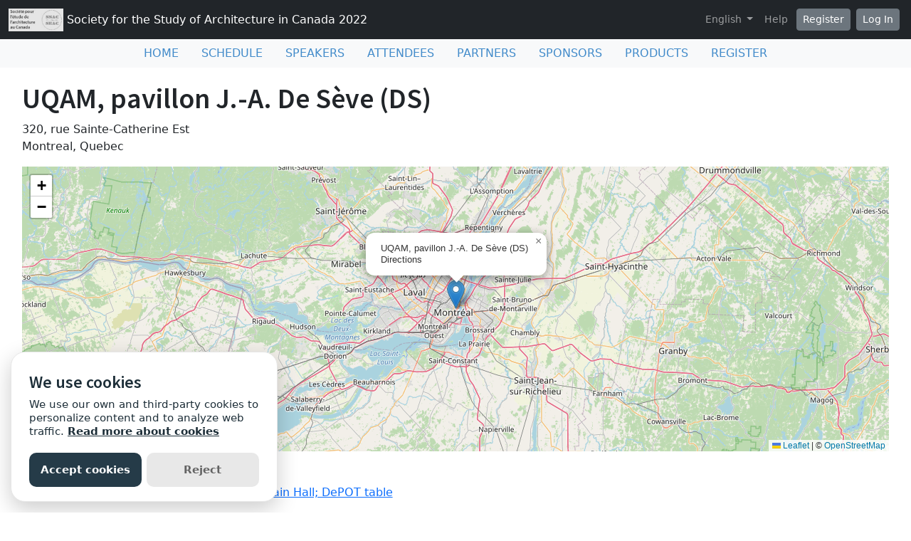

--- FILE ---
content_type: text/html; charset=utf-8
request_url: https://sites.grenadine.uqam.ca/sites/patrimoine/en/society-for-the-study-of-architecture-2022/venues/11/rooms/329
body_size: 9320
content:
<!DOCTYPE html>
<html lang="en">
  <head>
    <meta charset="utf-8">
<meta name="viewport" content="width=device-width, initial-scale=1.0">
<link rel="shortcut icon" type="image/ico" href="/sites/favicon.ico" />

<meta name="description" content="">
  <meta property="og:image" content="https://cust-images.grenadine.co/imgproxy/fit/375/375/sm/1/aHR0cHM6Ly9zMy5hbWF6b25hd3MuY29tL3B1YmxpYy5ncmVuYWRpbmUuY28vZ2xvYmFsLzQ0My83Mi81MTBmMTljNDQxNjVhZTAzM2JmOGE2ZDBmMWE2OGUzYy5wbmc=.png"/>
<meta name="grenadine-event-type" content="sites"/>
<meta name="csrf-param" content="authenticity_token" />
<meta name="csrf-token" content="gzfZvBgbZh4J2MHsR-DIKvn4ZQx-6tMjoHXU3ipCDF9scEjnVGcXBXheQcz_-9nz0nuGm-frbsrcKXnri1iniw" />

    <link rel="stylesheet" href="https://unpkg.com/leaflet@1.9.3/dist/leaflet.css"
    integrity="sha256-kLaT2GOSpHechhsozzB+flnD+zUyjE2LlfWPgU04xyI="
    crossorigin=""/>

<link rel="canonical" href="https://sites.grenadine.uqam.ca/sites/patrimoine/en/society-for-the-study-of-architecture-2022/venues/11/rooms/329">
<link rel="image_src" href="https://cust-images.grenadine.co/imgproxy/fit/375/375/sm/1/aHR0cHM6Ly9zMy5hbWF6b25hd3MuY29tL3B1YmxpYy5ncmVuYWRpbmUuY28vZ2xvYmFsLzQ0My83Mi81MTBmMTljNDQxNjVhZTAzM2JmOGE2ZDBmMWE2OGUzYy5wbmc=.png"/>

<!-- javascript files -->
  <script src="https://cdnjs.cloudflare.com/ajax/libs/jquery/1.11.0/jquery.js"></script>
  <script src="https://cdnjs.cloudflare.com/ajax/libs/jqueryui/1.11.0/jquery-ui.min.js"></script>
<script src="https://cdnjs.cloudflare.com/ajax/libs/select2/3.5.4/select2.min.js"></script>
<script src="https://cdnjs.cloudflare.com/ajax/libs/popper.js/2.11.5/umd/popper.min.js"></script>
<script src="https://cdnjs.cloudflare.com/ajax/libs/bootstrap/5.2.0/js/bootstrap.bundle.min.js"></script>
<script src="https://cdnjs.cloudflare.com/ajax/libs/moment.js/2.29.1/moment-with-locales.min.js"></script>
<script src="https://cdnjs.cloudflare.com/ajax/libs/moment-timezone/0.5.32/moment-timezone-with-data-10-year-range.js"></script>
<script src="https://cdn.jsdelivr.net/npm/underscore@1.13.4/underscore-umd-min.js"></script>
<script src="https://cdnjs.cloudflare.com/ajax/libs/video.js/7.9.5/video.min.js"></script>
<script src="https://cdnjs.cloudflare.com/ajax/libs/videojs-contrib-hls/5.15.0/videojs-contrib-hls.min.js"></script>
<script src="https://cdnjs.cloudflare.com/ajax/libs/videojs-youtube/2.6.1/Youtube.min.js"></script>
<script src="https://cdn.jsdelivr.net/npm/js-cookie@2/src/js.cookie.min.js"></script>
<script src="https://cdnjs.cloudflare.com/ajax/libs/mark.js/8.11.1/jquery.mark.min.js"></script>
<script src="https://cdnjs.cloudflare.com/ajax/libs/sticky-kit/1.1.3/sticky-kit.min.js"></script>
<script src="https://cdnjs.cloudflare.com/ajax/libs/jquery.countdown/2.2.0/jquery.countdown.min.js"></script>
<script src="https://cdnjs.cloudflare.com/ajax/libs/corejs-typeahead/1.3.1/typeahead.bundle.min.js"></script>
<script src="https://static.grenadine.co/fontawesome5/js/all.min.js" data-cfasync="false"></script>
<script src="https://cdnjs.cloudflare.com/ajax/libs/backbone.js/1.4.1/backbone-min.js"></script>
<script src="https://cdnjs.cloudflare.com/ajax/libs/backbone.marionette/1.7.4/backbone.marionette.min.js"></script>
<script src="https://cdnjs.cloudflare.com/ajax/libs/backbone-forms/0.14.1/backbone-forms.min.js"></script>
<script src="https://cdnjs.cloudflare.com/ajax/libs/backbone-forms/0.14.1/editors/list.min.js"></script>

<script src="https://prodstatic.grenadine.co/sites/assets/application-11ab63e33a7ac9a4a6f40241cfb035d01576370bbabc38e744258f6c709ed92c.js"></script>

  <script type='text/javascript'>
    //<![CDATA[
    window._auth_token_name = "#{request_forgery_protection_token}";
    window._auth_token = "#{form_authenticity_token}";
    //]]>
  </script>

<script type='text/javascript'>
  jQuery(document).ready(function() {
    moment.locale("en");
  });
</script>


<script src="https://static.grenadine.co/js/v1310uppy-20230511.min.js"></script>
<link href="https://static.grenadine.co/css/v1310uppy-20230511.min.css" rel="stylesheet"> 
      <script src="//maps.google.com/maps/api/js?v=3.25&sensor=false&libraries=geometry&key=AIzaSyATH7Iogt7kEs26Kt9cB_y4VfZ50sEIwz8"></script>
  <script src="https://unpkg.com/leaflet@1.9.3/dist/leaflet.js"
      integrity="sha256-WBkoXOwTeyKclOHuWtc+i2uENFpDZ9YPdf5Hf+D7ewM="
      crossorigin=""></script>


<!-- stylesheets and other CSS -->
<link href="https://cdnjs.cloudflare.com/ajax/libs/select2/3.5.4/select2.min.css" rel="stylesheet"></link>
<link href="https://cdnjs.cloudflare.com/ajax/libs/select2-bootstrap-css/1.4.6/select2-bootstrap.min.css" rel="stylesheet"></link>
<link href="https://cdnjs.cloudflare.com/ajax/libs/bootstrap/5.2.0/css/bootstrap.min.css" rel="stylesheet"></link>
<link href="https://cdnjs.cloudflare.com/ajax/libs/video.js/7.9.5/video-js.min.css" rel="stylesheet"></link>
<link href='https://fonts.googleapis.com/css?family=Source+Sans+Pro:400,600,900' rel='stylesheet' type='text/css'>
<link rel="stylesheet" href="https://prodstatic.grenadine.co/sites/assets/application-34d4b0be0fe757e155a9e23f7214e2c84617b63fbf863aa800205eb1f61bd1d5.css" media="all" />


  <style id="badgebook-css" type="text/css">
    #badgebook-nav-item, #badge-nav-item, #person-badgebook, #person-badge {
      display: none;
    }
  </style>
  <style id="participation-points-css" type="text/css">
    .participation-points-badge {
      display: none;
    }
  </style>

<title>UQAM, pavillon J.-A. De Sève (DS) | Venues | Society for the Study of Architecture in Canada 2022</title>

        <script src="https://cdn.jsdelivr.net/gh/manucaralmo/GlowCookies@3.1.7/src/glowCookies.min.js"></script>
  <script>
    glowCookies.start('en', { 
      style: 1,
      analytics: 'G-6TKJ9WVS3W',
      policyLink: 'https://grenadine.co/cookie-policy/',
      hideAfterClick: true
    });
  </script>

    
    
    <script src="https://prodstatic.grenadine.co/sites/vite/assets/application-DBfCPIOZ.js" crossorigin="anonymous" type="module"></script>
    <!--
      If using a TypeScript entrypoint file:
        vite_typescript_tag 'application'

      If using a .jsx or .tsx entrypoint, add the extension:
        vite_javascript_tag 'application.jsx'

      Visit the guide for more information: https://vite-ruby.netlify.app/guide/rails
    -->

  </head>
  <body lang="en" data-spy="scroll" data-target=".sidebar-nav" class="body_patrimoine-society-for-the-study-of-architecture-2022 uqam-ca">
    <a href="#main-screen-container" class="skip-to-main-content fw-bold text-decoration-none">Skip to main page content</a>
      <nav class="navbar navbar-expand-lg navbar-dark bg-dark sticky-lg-top" id="general-nav" style="z-index: 1002;">
  <div class="container-fluid flex-column flex-lg-row align-items-start align-items-lg-center">
    <a class="navbar-brand fs-6 text-truncate mw-100" href="/sites/patrimoine/en/society-for-the-study-of-architecture-2022/" id="event-logo-href">
        <img src="https://cust-images.grenadine.co/imgproxy/fit/256/256/sm/1/aHR0cHM6Ly9zMy5hbWF6b25hd3MuY29tL3B1YmxpYy5ncmVuYWRpbmUuY28vZ2xvYmFsLzQ0My83Mi81MTBmMTljNDQxNjVhZTAzM2JmOGE2ZDBmMWE2OGUzYy5wbmc=.png" alt="event logo" />
      Society for the Study of Architecture in Canada 2022
    </a>
    <div id='organizer-edit-button-wrapper'></div>
    <button class="navbar-toggler my-1" type="button" data-bs-toggle="collapse" data-bs-target="#general-nav-collapse-toggler" aria-controls="general-nav-collapse-toggler" aria-expanded="false" aria-label="Toggle navigation">
      <span class="navbar-toggler-icon"></span>
    </button>
    <div class="collapse navbar-collapse justify-content-lg-end" id="general-nav-collapse-toggler">
      <ul class="navbar-nav nonpublic-menu-items-area nav nav-pills d-flex flex-column flex-lg-row flex-lg-wrap align-items-start">
      </ul>
      <div class="navbar-nav align-items-lg-center">
          <li class="nav-item" id="cart-status-container"
    data-render="false"
    data-cross-domain="false">
</li>

          <div class="btn-group">
            <a class="nav-link dropdown-toggle" href="#" id="dropdown-lang-selector" role="button" data-bs-toggle="dropdown" aria-expanded="false">
              English
            </a>
            <ul class="dropdown-menu" aria-labelledby="dropdown-lang-selector">
                <li class='dropdown-language-en'>
                  <a class='dropdown-item' href="/sites/patrimoine/en/society-for-the-study-of-architecture-2022/venues/11/rooms/329">
                    English
                  </a>
                </li>
                <li class='dropdown-language-fr'>
                  <a class='dropdown-item' href="/sites/patrimoine/fr/society-for-the-study-of-architecture-2022/venues/11/rooms/329">
                    French
                  </a>
                </li>
            </ul>
          </div>
          <a class="nav-link me-1" href="/sites/patrimoine/en/society-for-the-study-of-architecture-2022/help" target="_help">Help</a>
          <div id='register-place'></div>
        <div id='login-place'></div>
      </div>
    </div>
  </div>
</nav>

      <div id="sites-user-menu">
  <nav class="navbar navbar-expand-lg navbar-default bg-light" id="grenadine-sites-menu" style="z-index: 1000;">
    <div class="container-fluid">
      <button class="navbar-toggler my-2" type="button" data-bs-toggle="collapse" data-bs-target="#collapse-submenu" aria-controls="conference-nav-collapse" aria-expanded="false" aria-label="Toggle navigation">
        <span class="navbar-toggler-icon"></span>
      </button>
      <div class="collapse navbar-collapse justify-content-center align-content-center" id="collapse-submenu">
        <ul class="nav nav-pills d-flex flex-column flex-lg-row flex-wrap justify-content-center" id="sites-sub-menu">
                <li class=" PUB">
                  <a class="nav-link" href="https://sites.grenadine.uqam.ca/sites/patrimoine/en/society-for-the-study-of-architecture-2022/home" >
                    <span class="100-menu-home">Home</span>
                  </a>
                </li>
                <li class=" PUB">
                  <a class="nav-link" href="https://sites.grenadine.uqam.ca/sites/patrimoine/en/society-for-the-study-of-architecture-2022/schedule" >
                    <span class="100-menu-schedule">Schedule</span>
                  </a>
                </li>
                <li class=" PUB">
                  <a class="nav-link" href="https://sites.grenadine.uqam.ca/sites/patrimoine/en/society-for-the-study-of-architecture-2022/participants" >
                    <span class="100-menu-speakers">Speakers</span>
                  </a>
                </li>
                <li class=" PUB">
                  <a class="nav-link" href="https://sites.grenadine.uqam.ca/sites/patrimoine/en/society-for-the-study-of-architecture-2022/attendees" >
                    <span class="100-menu-attendees">Attendees</span>
                  </a>
                </li>
                <li class=" PUB">
                  <a class="nav-link" href="https://sites.grenadine.uqam.ca/sites/patrimoine/en/society-for-the-study-of-architecture-2022/partners" >
                    <span class="100-menu-partners">Partners</span>
                  </a>
                </li>
                <li class=" PUB">
                  <a class="nav-link" href="https://sites.grenadine.uqam.ca/sites/patrimoine/en/society-for-the-study-of-architecture-2022/sponsors" >
                    <span class="100-menu-sponsors">Sponsors</span>
                  </a>
                </li>
                <li class=" PUB">
                  <a class="nav-link" href="https://sites.grenadine.uqam.ca/sites/patrimoine/en/society-for-the-study-of-architecture-2022/products" >
                    <span class="product-menu-button">Products</span>
                  </a>
                </li>
                <li class=" PUB">
                  <a class="nav-link" href="https://sites.grenadine.uqam.ca/sites/patrimoine/en/society-for-the-study-of-architecture-2022/register" >
                    <span class="register-menu-button">Register</span>
                  </a>
                </li>
        </ul>
      </div>
    </div>
  </nav>
</div>

      <div class="voffset20"></div>
    <div id="main-screen-container" class="container-fluid ">
      <div id="error-messages-container" data-spy="affix" data-offset-top="120">
        <div class="row">
          <div class="col-md-12">
              <!--  esi-code-was-here -->
              
          </div>
        </div>
      </div>

        
  <div class="row">
  	<div class="col-md-12">
  		<h1>UQAM, pavillon J.-A. De Sève (DS)</h1>
  	</div>
  </div>
    
    <div class="row">
  		<div class="col-md-12">
  			<p>
  				320, rue Sainte-Catherine Est<br />
  				
  				
  				Montreal, Quebec
  			</p>
  		</div>
  	</div>
      



  <div class="row">
    <div class="col-md-12">
        <div id="map" class='rectangular-map' style='width: 100%; height: 400px;'></div>
    </div>
  </div>

  <script>
    $(document).ready(function(){
      var venue_locations = [{"lat":"45.512872","lng":"-73.5610679","infowindow":"UQAM, pavillon J.-A. De Sève (DS)<br/><a onClick=\"window.location.assign('http://maps.google.com/maps/dir//45.512872,-73.5610679/@45.512872,-73.5610679,17z');\">Directions</a>"}]

      let map = L.map('map').setView(venue_locations.length > 0 ? [venue_locations[0]['lat'], venue_locations[0]['lng']] : [49.2753903, -123.1127661], 3);
      let markers = [];

      map.setZoom(9);
      _.each(venue_locations, function(vl) {
        markers.push(L.marker([vl['lat'], vl['lng']]).addTo(map))
      });

      _.each(markers, function(m, i) {
        m.bindPopup(`${venue_locations[i]['infowindow']}`).openPopup();
      });

      L.tileLayer('https://tile.openstreetmap.org/{z}/{x}/{y}.png', {
        maxZoom: 19,
        attribution: '&copy; <a href="http://www.openstreetmap.org/copyright">OpenStreetMap</a>'
      }).addTo(map);
    });
  </script>

      <div id="map" class="w-100" style="min-height: 10%;"></div>
    <div class="row">
      <div class="col-md-12">
        <h2>Locations (73)</h2>
      </div>
    </div>
    <div class="row">
        <div class="col-md-3 boffset15">
          <a href="/sites/patrimoine/en/society-for-the-study-of-architecture-2022/venues/11/rooms/307"></a>
        </div>
        <div class="col-md-3 boffset15">
          <a href="/sites/patrimoine/en/society-for-the-study-of-architecture-2022/venues/11/rooms/720/DS+Main+Hall%3B+DePOT+table">DS Main Hall; DePOT table</a>
        </div>
        <div class="col-md-3 boffset15">
          <a href="/sites/patrimoine/en/society-for-the-study-of-architecture-2022/venues/11/rooms/327"></a>
        </div>
        <div class="col-md-3 boffset15">
          <a href="/sites/patrimoine/en/society-for-the-study-of-architecture-2022/venues/11/rooms/635"></a>
        </div>
        <div class="col-md-3 boffset15">
          <a href="/sites/patrimoine/en/society-for-the-study-of-architecture-2022/venues/11/rooms/386"></a>
        </div>
        <div class="col-md-3 boffset15">
          <a href="/sites/patrimoine/en/society-for-the-study-of-architecture-2022/venues/11/rooms/371"></a>
        </div>
        <div class="col-md-3 boffset15">
          <a href="/sites/patrimoine/en/society-for-the-study-of-architecture-2022/venues/11/rooms/467"></a>
        </div>
        <div class="col-md-3 boffset15">
          <a href="/sites/patrimoine/en/society-for-the-study-of-architecture-2022/venues/11/rooms/395"></a>
        </div>
        <div class="col-md-3 boffset15">
          <a href="/sites/patrimoine/en/society-for-the-study-of-architecture-2022/venues/11/rooms/359"></a>
        </div>
        <div class="col-md-3 boffset15">
          <a href="/sites/patrimoine/en/society-for-the-study-of-architecture-2022/venues/11/rooms/732/DS-1420">DS-1420</a>
        </div>
        <div class="col-md-3 boffset15">
          <a href="/sites/patrimoine/en/society-for-the-study-of-architecture-2022/venues/11/rooms/455"></a>
        </div>
        <div class="col-md-3 boffset15">
          <a href="/sites/patrimoine/en/society-for-the-study-of-architecture-2022/venues/11/rooms/549"></a>
        </div>
        <div class="col-md-3 boffset15">
          <a href="/sites/patrimoine/en/society-for-the-study-of-architecture-2022/venues/11/rooms/551"></a>
        </div>
        <div class="col-md-3 boffset15">
          <a href="/sites/patrimoine/en/society-for-the-study-of-architecture-2022/venues/11/rooms/599"></a>
        </div>
        <div class="col-md-3 boffset15">
          <a href="/sites/patrimoine/en/society-for-the-study-of-architecture-2022/venues/11/rooms/623"></a>
        </div>
        <div class="col-md-3 boffset15">
          <a href="/sites/patrimoine/en/society-for-the-study-of-architecture-2022/venues/11/rooms/735/DS-1580">DS-1580</a>
        </div>
        <div class="col-md-3 boffset15">
          <a href="/sites/patrimoine/en/society-for-the-study-of-architecture-2022/venues/11/rooms/264"></a>
        </div>
        <div class="col-md-3 boffset15">
          <a href="/sites/patrimoine/en/society-for-the-study-of-architecture-2022/venues/11/rooms/294"></a>
        </div>
        <div class="col-md-3 boffset15">
          <a href="/sites/patrimoine/en/society-for-the-study-of-architecture-2022/venues/11/rooms/611"></a>
        </div>
        <div class="col-md-3 boffset15">
          <a href="/sites/patrimoine/en/society-for-the-study-of-architecture-2022/venues/11/rooms/305"></a>
        </div>
        <div class="col-md-3 boffset15">
          <a href="/sites/patrimoine/en/society-for-the-study-of-architecture-2022/venues/11/rooms/318"></a>
        </div>
        <div class="col-md-3 boffset15">
          <a href="/sites/patrimoine/en/society-for-the-study-of-architecture-2022/venues/11/rooms/736/DS-3375">DS-3375</a>
        </div>
        <div class="col-md-3 boffset15">
          <a href="/sites/patrimoine/en/society-for-the-study-of-architecture-2022/venues/11/rooms/329"></a>
        </div>
        <div class="col-md-3 boffset15">
          <a href="/sites/patrimoine/en/society-for-the-study-of-architecture-2022/venues/11/rooms/739/DS-4375">DS-4375</a>
        </div>
        <div class="col-md-3 boffset15">
          <a href="/sites/patrimoine/en/society-for-the-study-of-architecture-2022/venues/11/rooms/453"></a>
        </div>
        <div class="col-md-3 boffset15">
          <a href="/sites/patrimoine/en/society-for-the-study-of-architecture-2022/venues/11/rooms/429"></a>
        </div>
        <div class="col-md-3 boffset15">
          <a href="/sites/patrimoine/en/society-for-the-study-of-architecture-2022/venues/11/rooms/434"></a>
        </div>
        <div class="col-md-3 boffset15">
          <a href="/sites/patrimoine/en/society-for-the-study-of-architecture-2022/venues/11/rooms/274"></a>
        </div>
        <div class="col-md-3 boffset15">
          <a href="/sites/patrimoine/en/society-for-the-study-of-architecture-2022/venues/11/rooms/417"></a>
        </div>
        <div class="col-md-3 boffset15">
          <a href="/sites/patrimoine/en/society-for-the-study-of-architecture-2022/venues/11/rooms/446"></a>
        </div>
        <div class="col-md-3 boffset15">
          <a href="/sites/patrimoine/en/society-for-the-study-of-architecture-2022/venues/11/rooms/381"></a>
        </div>
        <div class="col-md-3 boffset15">
          <a href="/sites/patrimoine/en/society-for-the-study-of-architecture-2022/venues/11/rooms/120/DS+Registration+table+%28meeting+point%29">DS Registration table (meeting point)</a> (2 Items)
        </div>
        <div class="col-md-3 boffset15">
          <a href="/sites/patrimoine/en/society-for-the-study-of-architecture-2022/venues/11/rooms/11/DS-M320">DS-M320</a>
        </div>
        <div class="col-md-3 boffset15">
          <a href="/sites/patrimoine/en/society-for-the-study-of-architecture-2022/venues/11/rooms/169/DS-2505">DS-2505</a>
        </div>
        <div class="col-md-3 boffset15">
          <a href="/sites/patrimoine/en/society-for-the-study-of-architecture-2022/venues/11/rooms/660"></a>
        </div>
        <div class="col-md-3 boffset15">
          <a href="/sites/patrimoine/en/society-for-the-study-of-architecture-2022/venues/11/rooms/126/DS-R520">DS-R520</a> (19 Items)
        </div>
        <div class="col-md-3 boffset15">
          <a href="/sites/patrimoine/en/society-for-the-study-of-architecture-2022/venues/11/rooms/124/DS-2518">DS-2518</a>
        </div>
        <div class="col-md-3 boffset15">
          <a href="/sites/patrimoine/en/society-for-the-study-of-architecture-2022/venues/11/rooms/114/DS-1570">DS-1570</a>
        </div>
        <div class="col-md-3 boffset15">
          <a href="/sites/patrimoine/en/society-for-the-study-of-architecture-2022/venues/11/rooms/113/DS-1520">DS-1520</a>
        </div>
        <div class="col-md-3 boffset15">
          <a href="/sites/patrimoine/en/society-for-the-study-of-architecture-2022/venues/11/rooms/112/DS-1545">DS-1545</a>
        </div>
        <div class="col-md-3 boffset15">
          <a href="/sites/patrimoine/en/society-for-the-study-of-architecture-2022/venues/11/rooms/111/DS-1540">DS-1540</a>
        </div>
        <div class="col-md-3 boffset15">
          <a href="/sites/patrimoine/en/society-for-the-study-of-architecture-2022/venues/11/rooms/110/DS-1525">DS-1525</a>
        </div>
        <div class="col-md-3 boffset15">
          <a href="/sites/patrimoine/en/society-for-the-study-of-architecture-2022/venues/11/rooms/28/DS-R520">DS-R520</a>
        </div>
        <div class="col-md-3 boffset15">
          <a href="/sites/patrimoine/en/society-for-the-study-of-architecture-2022/venues/11/rooms/27/DS-R525">DS-R525</a> (9 Items)
        </div>
        <div class="col-md-3 boffset15">
          <a href="/sites/patrimoine/en/society-for-the-study-of-architecture-2022/venues/11/rooms/25/DS-8310">DS-8310</a>
        </div>
        <div class="col-md-3 boffset15">
          <a href="/sites/patrimoine/en/society-for-the-study-of-architecture-2022/venues/11/rooms/24/DS-M340">DS-M340</a>
        </div>
        <div class="col-md-3 boffset15">
          <a href="/sites/patrimoine/en/society-for-the-study-of-architecture-2022/venues/11/rooms/23/DS-2508">DS-2508</a>
        </div>
        <div class="col-md-3 boffset15">
          <a href="/sites/patrimoine/en/society-for-the-study-of-architecture-2022/venues/11/rooms/21/DS-2520">DS-2520</a>
        </div>
        <div class="col-md-3 boffset15">
          <a href="/sites/patrimoine/en/society-for-the-study-of-architecture-2022/venues/11/rooms/20/DS-2585">DS-2585</a>
        </div>
        <div class="col-md-3 boffset15">
          <a href="/sites/patrimoine/en/society-for-the-study-of-architecture-2022/venues/11/rooms/19/DS-R340">DS-R340 </a>
        </div>
        <div class="col-md-3 boffset15">
          <a href="/sites/patrimoine/en/society-for-the-study-of-architecture-2022/venues/11/rooms/18/DS-M560">DS-M560</a>
        </div>
        <div class="col-md-3 boffset15">
          <a href="/sites/patrimoine/en/society-for-the-study-of-architecture-2022/venues/11/rooms/17/DS-M540">DS-M540</a>
        </div>
        <div class="col-md-3 boffset15">
          <a href="/sites/patrimoine/en/society-for-the-study-of-architecture-2022/venues/11/rooms/16/DS-M460">DS-M460</a>
        </div>
        <div class="col-md-3 boffset15">
          <a href="/sites/patrimoine/en/society-for-the-study-of-architecture-2022/venues/11/rooms/15/DS-M260+-+SALLE+ANNUL%C3%89E">DS-M260 - SALLE ANNULÉE</a>
        </div>
        <div class="col-md-3 boffset15">
          <a href="/sites/patrimoine/en/society-for-the-study-of-architecture-2022/venues/11/rooms/14/DS-M280">DS-M280</a>
        </div>
        <div class="col-md-3 boffset15">
          <a href="/sites/patrimoine/en/society-for-the-study-of-architecture-2022/venues/11/rooms/13/DS-1950">DS-1950</a>
        </div>
        <div class="col-md-3 boffset15">
          <a href="/sites/patrimoine/en/society-for-the-study-of-architecture-2022/venues/11/rooms/12/DS-M240+-+SALLE+ANNUL%C3%89E">DS-M240 - SALLE ANNULÉE</a>
        </div>
        <div class="col-md-3 boffset15">
          <a href="/sites/patrimoine/en/society-for-the-study-of-architecture-2022/venues/11/rooms/10/DS-R510">DS-R510</a> (1 Session)
        </div>
        <div class="col-md-3 boffset15">
          <a href="/sites/patrimoine/en/society-for-the-study-of-architecture-2022/venues/11/rooms/37/DS+Main+hall">DS Main hall</a>
        </div>
        <div class="col-md-3 boffset15">
          <a href="/sites/patrimoine/en/society-for-the-study-of-architecture-2022/venues/11/rooms/35/DS+g%C3%A9n%C3%A9rique">DS générique</a>
        </div>
        <div class="col-md-3 boffset15">
          <a href="/sites/patrimoine/en/society-for-the-study-of-architecture-2022/venues/11/rooms/36/DS-R515">DS-R515</a> (18 Items)
        </div>
        <div class="col-md-3 boffset15">
          <a href="/sites/patrimoine/en/society-for-the-study-of-architecture-2022/venues/11/rooms/38/DS+Ground+Floor+Hall">DS Ground Floor Hall</a> (1 Session)
        </div>
        <div class="col-md-3 boffset15">
          <a href="/sites/patrimoine/en/society-for-the-study-of-architecture-2022/venues/11/rooms/723/DS-M425">DS-M425</a>
        </div>
        <div class="col-md-3 boffset15">
          <a href="/sites/patrimoine/en/society-for-the-study-of-architecture-2022/venues/11/rooms/666"></a>
        </div>
        <div class="col-md-3 boffset15">
          <a href="/sites/patrimoine/en/society-for-the-study-of-architecture-2022/venues/11/rooms/726/DS-M440">DS-M440</a>
        </div>
        <div class="col-md-3 boffset15">
          <a href="/sites/patrimoine/en/society-for-the-study-of-architecture-2022/venues/11/rooms/672"></a>
        </div>
        <div class="col-md-3 boffset15">
          <a href="/sites/patrimoine/en/society-for-the-study-of-architecture-2022/venues/11/rooms/727/DS-M445">DS-M445</a>
        </div>
        <div class="col-md-3 boffset15">
          <a href="/sites/patrimoine/en/society-for-the-study-of-architecture-2022/venues/11/rooms/678"></a>
        </div>
        <div class="col-md-3 boffset15">
          <a href="/sites/patrimoine/en/society-for-the-study-of-architecture-2022/venues/11/rooms/730/DS-M465">DS-M465</a>
        </div>
        <div class="col-md-3 boffset15">
          <a href="/sites/patrimoine/en/society-for-the-study-of-architecture-2022/venues/11/rooms/684"></a>
        </div>
        <div class="col-md-3 boffset15">
          <a href="/sites/patrimoine/en/society-for-the-study-of-architecture-2022/venues/11/rooms/745/DS-R910+%28access+from+the+metro+floor%29">DS-R910 (access from the metro floor)</a>
        </div>
        <div class="col-md-3 boffset15">
          <a href="/sites/patrimoine/en/society-for-the-study-of-architecture-2022/venues/11/rooms/690"></a>
        </div>
        <div class="col-md-3 boffset15">
          <a href="/sites/patrimoine/en/society-for-the-study-of-architecture-2022/venues/11/rooms/748/DS-R920">DS-R920</a>
        </div>
    </div>

    </div>
    <div class="mb-5"></div>
        <footer id="grenadine-footer">
  <div class="container" id="grenadine-footer-inside">
    <div class="voffset15" id="custom-footer-area"></div>
    
    <div class="voffset30"></div>
    <div class="row">
      <div id="grenadine-footer-left-portion" class="col-md-4">
        <div>
          <p class="fs-6"><a href="https://grenadine.co" target="_blank">Event management software</a> provided by Grenadine.</p>
          <p class="voffset30 fs-6">
            <a href="https://grenadine.co" target="_blank"><img src="https://static.grenadine.co/images/Grenadine-Event-Manager-Logo-White-On-Transparent-EN-430x100.png" style="height: 40px; opacity: 0.7;"></a>
          </p>
          <div class="voffset15"></div>
            <a class="fs-6" href="https://grenadine.co/privacy-policy/" target="_blank">Grenadine Privacy Policy</a>
            <div class="voffset10"></div>
        </div>
      </div>
      <div id="grenadine-footer-middle-portion" class="col-md-4">
        <p class="footer-section-title fs-6">Contact Us</p>
        <ul class="footer-menu">
              <li>
                <a class="colored-link fs-6" href="mailto:drouin.martin@uqam.ca">
                  <i class="fa fa-envelope"></i>  drouin.martin@uqam.ca
                </a>
              </li>
          <li>
            <a class="colored-link fs-6" href="/sites/patrimoine/en/society-for-the-study-of-architecture-2022/help" target="help">Help page</a>
          </li>
        </ul>
      </div>
      <div id="grenadine-footer-right-portion" class="col-md-4">
          <div class="mobile-codes-container">
            <p class="footer-section-title fs-6">Mobile Apps</p>
            <p class="fs-6">You can view the program for Society for the Study of Architecture in Canada 2022 by downloading the "Grenadine Event Guide" on   iTunes or Google Play. If the app asks you to enter an app code, enter the code   below:</p>
            <p class="event-code-li fs-6">SSAC2022</p>
          </div>

          <div class="pull-right">
            <a class="fs-6" href="https://play.google.com/store/apps/details?id=com.grenadine.confee" target="_blank"><img style="height: 28px;" src="https://static.grenadine.co/images/en-play-badge-border-86x28.png" alt="" /></a>
            &nbsp;
            <a class="fs-6" href="https://itunes.apple.com/ca/app/grenadine-event-guide/id886788146" target="_blank"><img style="height: 25px;" src="https://static.grenadine.co/images/apple_badge_en.png" alt="" /></a>
          </div>
      </div>
    </div>
    <div class="row">
      <div class="col-md-12">
          <p class="voffset40 fs-6" style="color: #666; ">
            sites-host-mtl01-3003-v4.8.221-2025-12-12-bedce26b
<br>
            As of 12/December/2025 10:20<br>
              Cached until Fri, 12 Dec 2025 10:21:34 GMT<br>
            <a id="uncache-link-footer-area">Refresh</a>
          </p>
      </div>
    </div>
  </div>
</footer>

    <script type="text/template" id="panel-control-template">
  <div class="btn-group">
    <button type="button" class="model-edit-button btn btn-sm btn-default">
      <i class="fa fa-pencil"></i>
      Edit
    </button>
    <button type="button" class="model-delete-btn btn btn-sm btn-default">
      <i class="fas fa-trash"></i>
      Delete
    </button>
    <button type="button" class="btn btn-sm btn-default model-sync-btn"
      title="Refresh" data-toggle="tooltip"
      data-container="body" data-placement="top">
      <i class="fa fa-sync" aria-hidden="true"></i>
    </button>
  </div>
</script>

<script type="text/template" id="table-control-template">
  <button class='add-model-button toolbar-button'><i class="far fa-plus-circle"></i> Add</button>
  <button class='edit-model-button toolbar-button'><i class="far fa-edit"></i> Edit</button>
  <button class='delete-model-button toolbar-button'><i class="far fa-trash"></i> Delete</button>
  {{ if ((typeof(display) !== 'undefined') && display) { }}
    <button class='extra-action-model-button toolbar-button'>{{= label }}</button>
  {{ }; }}
</script>

<script type="text/template" id="bs-table-control-template">
  <button class='add-model-button toolbar-button'><i class="far fa-plus-circle"></i> Add</button>
  <button class='edit-model-button toolbar-button'><i class="far fa-edit"></i> Edit</button>
  <button class='delete-model-button toolbar-button'><i class="far fa-trash"></i> Delete</button>
</script>

<script type="text/template" id="add-table-control-template">
  <a href='#' class='add-model-button toolbar-button' style="margin-right: 0px;">
    <button>
      <i class="far fa-plus-circle" aria-hidden="true"></i> Add
    </button>
  </a>
</script>

<script type="text/template" id="modal-info-template">
  <div class="modal-dialog modal-lg">
    <div class="modal-content">
      <form>
        <div class="modal-header">
          <button type="button" class="close close-modal" data-dismiss="modal" aria-hidden="true">
            ×
          </button>
          <h4 id="myModalLabel" class="modal-title">{{= title }}</h4>
        </div>
        <div class="modal-hint-section" id="modal-hint"></div>
        <div class="modal-body" id="modal-body"></div>
        <div class="modal-footer">
          <button class="btn btn-primary close-modal confirm-btn" data-dismiss="modal">
            OK
          </button>
        </div>
      </form>
    </div>
  </div>
</script>

<script type="text/template" id="bs5-modal-info-template">
  <div class="modal-dialog modal-lg">
    <div class="modal-content">
      <form>
        <div class="modal-header">
          <h4 id="myModalLabel" class="modal-title">{{= title }}</h4>
          <button type="button" class="close close-modal" data-bs-dismiss="modal" aria-hidden="true">
            ×
          </button>
        </div>
        <div class="modal-hint-section" id="modal-hint"></div>
        <div class="modal-body" id="modal-body"></div>
        <div class="modal-footer">
          <button class="btn btn-primary close-modal confirm-btn" data-dismiss="modal">
            OK
          </button>
        </div>
      </form>
    </div>
  </div>
</script>

<script type="text/template" id="modal-confirm-template">
  <div class="modal-dialog modal-lg">
    <div class="modal-content">
      <form>
        <div class="modal-header">
          <button type="button" class="close close-modal" data-dismiss="modal" aria-hidden="true">
            ×
          </button>
          <h4 id="myModalLabel" class="modal-title">{{= title }}</h4>
        </div>
        <div class="modal-hint-section" id="modal-hint"></div>
        <div class="modal-body" id="modal-body"></div>
        <div class="modal-footer">
          <button class="btn btn-default close-modal close-btn" data-dismiss="modal" aria-hidden="true">
            Cancel
          </button>
          <button class="btn btn-primary confirm-btn">
            Confirm
          </button>
        </div>
      </form>
    </div>
  </div>
</script>

<script type="text/template" id="bs5-modal-confirm-template">
  <div class="modal-dialog modal-lg">
    <div class="modal-content">
      <form>
        <div class="modal-header">
          <h4 id="myModalLabel" class="modal-title">{{= title }}</h4>
          <button type="button" class="close close-modal" data-bs-dismiss="modal" aria-hidden="true">
            ×
          </button>
        </div>
        <div class="modal-hint-section" id="modal-hint"></div>
        <div class="modal-body" id="modal-body"></div>
        <div class="modal-footer">
          <button class="btn btn-primary confirm-btn">
            Confirm
          </button>
        </div>
      </form>
    </div>
  </div>
</script>

<script type="text/template" id="modal-panel-template">
  <div class="modal-dialog modal-extra-lg">
    <div class="modal-content">
      <form>
        <div class="modal-header">
          <button type="button" class="close close-modal" data-dismiss="modal" aria-hidden="true">
            ×
          </button>
          <h4 id="myModalLabel" class="modal-title">{{= title }}</h4>
        </div>
        <div class="modal-hint-section" id="modal-hint"></div>
        <div class="modal-body" id="modal-body" style="height: 650px">
          <iframe src="{{= url }}" width="100%" height="100%" frameBorder="0" id="modal-iframe">
            <p>Your browser does not support iframes</p>
          </iframe>
        </div>
        <div class="modal-footer">
          <button class="btn btn-default close-modal" data-dismiss="modal" aria-hidden="true">
            Close
          </button>
        </div>
      </form>
    </div>
  </div>
</script>

<script type="text/template" id="modal-plain-panel-template">
  <div class="modal-dialog modal-lg">
    <div class="modal-content">
      <form>
        <div class="modal-header">
          <button type="button" class="close close-modal" data-dismiss="modal" aria-hidden="true">
            ×
          </button>
          <h4 id="myModalLabel" class="modal-title">{{= title }}</h4>
        </div>
        <div class="modal-hint-section" id="modal-hint"></div>
        <div id="dialog-alert-area"></div>
        <div class="modal-body" id="modal-body">
          {{= content }}
        </div>
        <div class="modal-footer">
          <button class="btn btn-default close-modal" data-dismiss="modal" aria-hidden="true">
            Close
          </button>
        </div>
      </form>
    </div>
  </div>
</script>

<script type="text/template" id="modal-edit-template">
  <div class="modal-dialog modal-lg">
    <div class="modal-content">
      <form>
        <div class="modal-header">
          <button type="button" class="close close-modal" data-dismiss="modal" aria-hidden="true">
            ×
          </button>
          <h4 id="myModalLabel">{{= title }}</h4>
        </div>
        <div class="modal-hint-section" id="modal-hint"></div>
        <div class="modal-body" id="modal-body"></div>
        <div class="modal-footer">
          <button class="btn btn-default close-modal cancel-btn" data-dismiss="modal" aria-hidden="true" tabindex="-1">
            Cancel
          </button>
          <button class="btn btn-primary confirm-btn">
            Save Changes
          </button>
        </div>
      </form>
    </div>
  </div>
</script>

<script type="text/template" id="bs5-modal-edit-template">
  <div class="modal-dialog modal-lg">
    <div class="modal-content">
      <form>
        <div class="modal-header">
          <h4 id="myModalLabel">{{= title }}</h4>
          <button type="button" class="close close-modal" data-bs-dismiss="modal" aria-hidden="true">
            ×
          </button>
        </div>
        <div class="modal-hint-section" id="modal-hint"></div>
        <div class="modal-body" id="modal-body"></div>
        <div class="modal-footer">
          <button class="btn btn-default close-modal cancel-btn" data-bs-dismiss="modal" aria-hidden="true" tabindex="-1">
            Cancel
          </button>
          <button class="btn btn-primary confirm-btn">
            Save Changes
          </button>
        </div>
      </form>
    </div>
  </div>
</script>

<script type="text/template" id="item-edit-template">
  <form>
    <div class="row">
      <div class="col-xs-12">
        <div class="pull-right">
          <button class="btn btn-primary model-edit-button">
            Edit
          </button>
          <button class="btn btn-primary model-cancel-button"  tabindex="-1">
            Cancel
          </button>
          <button class="btn btn-primary model-submit-button">
            Save Changes
          </button>
        </div>
      </div>
    </div>
    <div class="voffset15"></div>
    <div class="row">
      <div class="col-xs-12">
        <div class="model-body" id="model-body"></div>
      </div>
    </div>
    <div class="row">
      <div class="col-xs-12">
        <div class="pull-right">
          <button class="btn btn-primary model-edit-button">
            Edit
          </button>
          <button class="btn btn-primary model-cancel-button"  tabindex="-1">
            Cancel
          </button>
          <button class="btn btn-primary model-submit-button">
            Save Changes
          </button>
        </div>
      </div>
    </div>
    <div class="voffset15"></div>
  </form>
</script>

<script type="text/template" id="item-simple-edit-template">
  <form>
    <div class="row">
      <div class="col-xs-12">
        <div class="model-body" id="model-body"></div>
      </div>
    </div>
    <div class="row">
      <div class="col-xs-12">
        <div>
          <button class="btn btn-primary model-edit-button">
            Edit
          </button>
          <button class="btn btn-primary model-cancel-button"  tabindex="-1">
            Cancel
          </button>
          <button class="btn btn-primary model-submit-button">
            Save Changes
          </button>
        </div>
      </div>
    </div>
    <div class="voffset15">
  </form>
</script>

<script type="text/template" id="modal-leave-template">
  <div class="modal-dialog modal-lg">
    <div class="modal-content">
      <form>
        <div class="modal-header">
          <button type="button" class="close" data-dismiss="modal" aria-hidden="true">
            ×
          </button>
          <h4 id="myModalLabel" class="modal-title">{{= title }}</h4>
        </div>
        <div class="modal-hint-section" id="modal-hint"></div>
        <div class="modal-body" id="modal-body">{{= confirm_message ? confirm_message : "The session was not saved. Confirm that you want to abandon the changes." }}</div>
        <div class="modal-footer">
          <button class="btn btn-default" data-dismiss="modal" aria-hidden="true">
            Remain On Item
          </button>
          <button class="btn btn-primary abandon">
            Abandon Changes
          </button>
        </div>
      </form>
    </div>
  </div>
</script>

<script type="text/template" id="report-template">
  <div class="report-title"><h4>{{= caption }}</h4></div>
  <div class="report-body" id="report-body"></div>
  <div id="report-buttons">
    <button class="btn btn-primary report-submit-button">
      Run Report
    </button>
    <button class="btn btn-primary report-csv-button">
      Save as CSV
    </button>
  </div>
</script>

<script type="text/template" id="logistics-template">
  <div class="report-title"><h4>{{= caption }}</h4></div>
  <div class="report-body" id="report-body"></div>
  <div id="report-buttons">
    <button class="btn btn-primary report-xlsx-button">
      Save to Excel (.xlsx)
    </button>
  </div>
</script>

<script type="text/template" id="export-template">
  <div class="row">
    <div class="col-xs-12">
      <div class="report-title pull-right"><h2>{{= caption }}</h2></div>
    </div>
  </div>
  <div class="row">
    <div class="col-xs-12">
      <div class="report-body" id="report-body"></div>
    </div>
  </div>
  <div class="row">
    <div class="col-xs-12">
      <div class="pull-right">
        <button class="btn btn-primary report-xlsx-button">
          Save to Excel (.xlsx)
        </button>
      </div>
    </div>
  </div>
</script>

<script type="text/template" id="publication-template">
  <div class="row">
    <div class="col-xs-12">
      <div class="report-body" id="report-body"></div>
    </div>
  </div>
  <div class="row">
    <div class="col-xs-12">
      <div class="pull-right">
        <button class="btn btn-primary report-xml-button">
          Save to XML
        </button>
        <button class="btn btn-primary report-pdf-button">
          Save to PDF
        </button>
        <button class="btn btn-primary report-xlsx-button">
          Save to Excel (.xlsx)
        </button>
      </div>
    </div>
  </div>
</script>

<script type="text/template" id="publication-template-nopdf">
  <div class="row">
    <div class="col-xs-12">
      <div class="report-body" id="report-body"></div>
    </div>
  </div>
  <div class="row">
    <div class="col-xs-12">
      <div class="pull-right">
        <button class="btn btn-primary report-xml-button">
          Save to XML
        </button>
        <button class="btn btn-primary report-xlsx-button">
          Save to Excel (.xlsx)
        </button>
      </div>
    </div>
  </div>
</script>

<script type="text/template" id="schedule-conflict-view-template">
  <div class="thumbnail clearfix">
    <button type="button" class="close exclude" aria-hidden="true">×</button>
    <small class='conflict'>
      <b>{{= person_name }}</b> has a conflict <br/>
      {{= room_name}}: <b>{{= item_title }}</b> ({{= item_role}}) at {{= item_day_string }} {{= item_start_string }} <br/>
      with {{= conflict_room_name}}: <b>{{= conflict_item_title }}</b> ({{= conflict_item_role}}) at {{= conflict_day_string }} {{= conflict_start_string }}
    </small>
  </div>
</script>
<script type="text/template" id="room-conflict-view-template">
  <div class="thumbnail clearfix">
    <button type="button" class="close exclude" aria-hidden="true">×</button>
    <small class='conflict'>
      Room <b>{{= room_name}}</b> at {{= item_day_string }} {{= item_start_string }} <br/>
      <i>{{= item_title }}</i> conflicts with
      <i>{{= conflict_item_title }}</i>
    </small>
  </div>
</script>
<script type="text/template" id="availability-conflict-view-template">
  <div class="thumbnail clearfix">
    <button type="button" class="close exclude" aria-hidden="true">×</button>
    <small class='conflict'>
      <b>{{= person_name }}</b> ({{= item_role}}) has a conflict <br/>
      conflicts with <i>{{= item_title }}</i>
      at <b>{{= item_day_string }} {{= item_start_string }}</b>
    </small>
  </div>
</script>
<script type="text/template" id="excluded-time-conflict-view-template">
  <div class="excluded-time-conflict thumbnail clearfix">
    <small class='conflict'>
      Not Scheduled <br/>
      <b>{{= item_title }}</b> {{ if (room_name) { }}({{= room_name}}){{ } }}
    </small>
  </div>
</script>
<script type="text/template" id="back-to-back-conflict-view-template">
  <div class="thumbnail clearfix">
    <button type="button" class="close exclude" aria-hidden="true">×</button>
    <small class='conflict'>
      <b>{{= person_name }}</b> has a back-to-back <br/>
      {{= room_name}}: <b>{{= item_title }}</b> ({{= item_role}}) at {{= item_day_string }} {{= item_start_string }} is followed by
      {{= conflict_room_name}}: <b>{{= conflict_item_title }}</b> ({{= conflict_item_role}}) at {{= conflict_day_string }}  {{= conflict_start_string }}
    </small>
  </div>
</script>


        
<div class="component-panel">
  <div class="cp-popup" style="display: none;">
    <div class="cp-popup-bar">
      <span class="cp-popup-bar-image"></span>
      <span class="cp-popup-bar-message">Messaging</span>
      <span class="cp-popup-bar-open-icon" style="display:none;"><i class="fa fa-chevron-up fa-lg"></i></span>
      <span class="cp-popup-bar-close-icon" style="display:none;"><i class="fa fa-chevron-down fa-lg"></i></span>
    </div>

    <div class="cp-popup-content">
      <div class="cp-tabbed-menu">
          <button class="cp-tab cp-tab-event-chat visible">Event</button>

      </div>

        <div class="cp-content-event-chat">
          <div class="cp-chat-container">
  <div class="cp-spinner-section cp-spinner-event-chat" style="display: none;">
    <div class="cp-spinner"></div>
  </div>
  <div class="cp-conference-chat-messages"></div>
  <div class="cp-send-input">
    <input type="text" class="cp-conference-chat-body disabled" maxlength="200" placeholder="Loading" />
    <span class="pull-right btn-group">
      <a class=" cp-emoji-btn cp-conference-emoji-btn disabled"><i class="fas fa-smile"></i></a>
      <button tabindex="-1" class="cp-send-btn cp-send-event-chat-btn disabled"><nobr><span>Send</span><i class="fas fa-circle-notch fa-spin fa-fw"></i></nobr></button>
    </span>
  </div>
</div>

<script type="text/javascript">
  $(document).ready(function() {
    GrenadineSites.register_done_callback('person_status', function(mdl) {
      var person = null;

      if (mdl) {
        person = {
          id: mdl.get('person_id'),
          type: 'Person',
          image_url: mdl.get('image'),
          public_profile_url: "https://sites.grenadine.uqam.ca/sites/patrimoine/en/society-for-the-study-of-architecture-2022/people/" + mdl.get('person_id'),
          share_public_profile: true,
          name: mdl.get('name')
        }

        $('.cp-conference-chat-body').removeClass('disabled');
        $('.cp-conference-chat-body').attr('placeholder', "Say something");
        $('.cp-send-event-chat-btn').removeClass('disabled');
        $('.cp-conference-emoji-btn').removeClass('disabled');
      } else {
        $('.cp-conference-chat-body').attr('placeholder', '');
      }

      new ComponentPanelChat(
        'https://sites.grenadine.uqam.ca/sites/patrimoine/en/society-for-the-study-of-architecture-2022',
        'Conference',
        47,
        {
          tab: $('.cp-tab-event-chat'),
          container: $('.cp-conference-chat-messages'),
          input: $('.cp-conference-chat-body'),
          button: $('.cp-send-event-chat-btn'),
          spinner: $('.cp-spinner-event-chat')
        },
        person
      ).listen();
    });
  });
</script>

<script src="https://cdn.jsdelivr.net/npm/@joeattardi/emoji-button@3.0.3/dist/index.min.js"></script>
<script type="text/javascript">
  $(document).ready(function() {
    const emojiButton = document.querySelector('.cp-conference-emoji-btn');
    const picker = new EmojiButton();

    emojiButton.addEventListener('click', () => {
      picker.togglePicker(emojiButton);
      $('.emoji-picker').parent().css('z-index', '999999');
    });

    picker.on('emoji', emoji => {
      document.querySelector('.cp-conference-chat-body').value += emoji;
    });
  });
</script>

        </div>

    </div>
  </div>
</div>

<script type="text/javascript">
  $(document).ready(function() {
    GrenadineSites.register_done_callback('person_status', function(mdl) {
        let showPanel = mdl && mdl.get('logged_in') && mdl.get('registered');

      if (showPanel) {
        $('.cp-popup').show();

        if (mdl && mdl.get('image')) {
          $('.cp-popup-bar-image').html(
            "<img src='" + mdl.get('image') + "' />"
          )
        } else {
          $('.cp-popup-bar-image').html(
            "<img src='https://d3uljolf4m1v22.cloudfront.net/public-images/grenadine-default-invisible-man.jpg' />"
          )
        }

        ComponentPanelPopupPanel.init(
          "https://sites.grenadine.uqam.ca/sites/patrimoine/en/society-for-the-study-of-architecture-2022",
          { id: mdl.get('person_id') }
        );
      }
    });
  });
</script>


      <script id="checkout-cart-status-area-template" type="text/template">
    <i class="far fa-shopping-cart"></i>
    Cart
    <span class="cart-item-count badge rounded-pill bg-secondary">{{= total_quantity }}</span>
    {{ if (total_quantity > 0 && total > 0) { }}
      &nbsp;(<span class="cart-item-subtotal">{{= formatted_total }}</span>)
    {{ } }}
  </script>

  <script id="cart-init-js" type="text/javascript">
    $(document).ready(function() {
      Checkout.Views.renderCartStatusView('https://sites.grenadine.uqam.ca/sites/patrimoine/en/society-for-the-study-of-architecture-2022');
    });
  </script>

    <div class="bootstrap-skeleton-modal"></div>

    <script type="text/javascript">
      $(document).ready(function() {
        GrenadineAjaxHelper.show_login_area('https://sites.grenadine.uqam.ca/sites/patrimoine/en/society-for-the-study-of-architecture-2022');
        GrenadineSites.initialize();

        var tooltipTriggerList = [].slice.call(document.querySelectorAll('[data-bs-toggle="tooltip"]'))
        var tooltipList = tooltipTriggerList.map(function (tooltipTriggerEl) {
          return new bootstrap.Tooltip(tooltipTriggerEl)
        })
      });
    </script>


    <script src="https://cdn.jsdelivr.net/npm/@babel/polyfill@7.12.1/dist/polyfill.min.js"></script>
    <script src="https://cdnjs.cloudflare.com/ajax/libs/tether/1.4.7/js/tether.min.js"></script>
  </body>
</html>


--- FILE ---
content_type: application/javascript
request_url: https://prodstatic.grenadine.co/sites/vite/assets/application-DBfCPIOZ.js
body_size: -100
content:
console.log("Vite ⚡️ Rails");console.log("Visit the guide for more information: ","https://vite-ruby.netlify.app/guide/rails");
//# sourceMappingURL=application-DBfCPIOZ.js.map


--- FILE ---
content_type: application/javascript; charset=utf-8
request_url: https://cdnjs.cloudflare.com/ajax/libs/backbone-forms/0.14.1/backbone-forms.min.js
body_size: 4996
content:
(function(e){if(typeof exports!="undefined"&&typeof require!="undefined")var t=e._||require("underscore"),n=e.Backbone||require("backbone");else var t=e._,n=e.Backbone;var r=n.View.extend({events:{submit:function(e){this.trigger("submit",e)}},initialize:function(e){var n=this;e=this.options=t.extend({submitButton:!1},e);var r=this.schema=function(){if(e.schema)return t.result(e,"schema");var r=e.model;return r&&r.schema?t.result(r,"schema"):n.schema?t.result(n,"schema"):{}}();t.extend(this,t.pick(e,"model","data","idPrefix","templateData"));var i=this.constructor;this.template=e.template||this.template||i.template,this.Fieldset=e.Fieldset||this.Fieldset||i.Fieldset,this.Field=e.Field||this.Field||i.Field,this.NestedField=e.NestedField||this.NestedField||i.NestedField;var s=this.selectedFields=e.fields||t.keys(r),o=this.fields={};t.each(s,function(e){var t=r[e];o[e]=this.createField(e,t)},this);var u=e.fieldsets||t.result(this,"fieldsets")||[s],a=this.fieldsets=[];t.each(u,function(e){this.fieldsets.push(this.createFieldset(e))},this)},createFieldset:function(e){var t={schema:e,fields:this.fields};return new this.Fieldset(t)},createField:function(e,t){var n={form:this,key:e,schema:t,idPrefix:this.idPrefix};this.model?n.model=this.model:this.data?n.value=this.data[e]:n.value=null;var r=new this.Field(n);return this.listenTo(r.editor,"all",this.handleEditorEvent),r},handleEditorEvent:function(e,n){var r=n.key+":"+e;this.trigger.call(this,r,this,n,Array.prototype.slice.call(arguments,2));switch(e){case"change":this.trigger("change",this);break;case"focus":this.hasFocus||this.trigger("focus",this);break;case"blur":if(this.hasFocus){var i=this;setTimeout(function(){var e=t.find(i.fields,function(e){return e.editor.hasFocus});e||i.trigger("blur",i)},0)}}},templateData:function(){var e=this.options;return{submitButton:e.submitButton}},render:function(){var e=this,r=this.fields,i=n.$,s=i(i.trim(this.template(t.result(this,"templateData"))));return s.find("[data-editors]").add(s).each(function(n,s){var o=i(s),u=o.attr("data-editors");if(t.isUndefined(u))return;var a=u=="*"?e.selectedFields||t.keys(r):u.split(",");t.each(a,function(e){var t=r[e];o.append(t.editor.render().el)})}),s.find("[data-fields]").add(s).each(function(n,s){var o=i(s),u=o.attr("data-fields");if(t.isUndefined(u))return;var a=u=="*"?e.selectedFields||t.keys(r):u.split(",");t.each(a,function(e){var t=r[e];o.append(t.render().el)})}),s.find("[data-fieldsets]").add(s).each(function(n,r){var s=i(r),o=s.attr("data-fieldsets");if(t.isUndefined(o))return;t.each(e.fieldsets,function(e){s.append(e.render().el)})}),this.setElement(s),s.addClass(this.className),this},validate:function(e){var n=this,r=this.fields,i=this.model,s={};e=e||{},t.each(r,function(e){var t=e.validate();t&&(s[e.key]=t)});if(!e.skipModelValidate&&i&&i.validate){var o=i.validate(this.getValue());if(o){var u=t.isObject(o)&&!t.isArray(o);u||(s._others=s._others||[],s._others.push(o)),u&&t.each(o,function(e,t){if(r[t]&&!s[t])r[t].setError(e),s[t]=e;else{s._others=s._others||[];var n={};n[t]=e,s._others.push(n)}})}}return t.isEmpty(s)?null:s},commit:function(e){e=e||{};var n={skipModelValidate:!e.validate},r=this.validate(n);if(r)return r;var i,s=t.extend({error:function(e,t){i=t}},e);this.model.set(this.getValue(),s);if(i)return i},getValue:function(e){if(e)return this.fields[e].getValue();var n={};return t.each(this.fields,function(e){n[e.key]=e.getValue()}),n},setValue:function(e,t){var n={};typeof e=="string"?n[e]=t:n=e;var r;for(r in this.schema)n[r]!==undefined&&this.fields[r].setValue(n[r])},getEditor:function(e){var t=this.fields[e];if(!t)throw new Error("Field not found: "+e);return t.editor},focus:function(){if(this.hasFocus)return;var e=this.fieldsets[0],t=e.getFieldAt(0);if(!t)return;t.editor.focus()},blur:function(){if(!this.hasFocus)return;var e=t.find(this.fields,function(e){return e.editor.hasFocus});e&&e.editor.blur()},trigger:function(e){return e==="focus"?this.hasFocus=!0:e==="blur"&&(this.hasFocus=!1),n.View.prototype.trigger.apply(this,arguments)},remove:function(){return t.each(this.fieldsets,function(e){e.remove()}),t.each(this.fields,function(e){e.remove()}),n.View.prototype.remove.apply(this,arguments)}},{template:t.template('    <form>     <div data-fieldsets></div>      <% if (submitButton) { %>        <button type="submit"><%= submitButton %></button>      <% } %>    </form>  ',null,this.templateSettings),templateSettings:{evaluate:/<%([\s\S]+?)%>/g,interpolate:/<%=([\s\S]+?)%>/g,escape:/<%-([\s\S]+?)%>/g},editors:{}});r.validators=function(){var e={};return e.errMessages={required:"Required",regexp:"Invalid",number:"Must be a number",email:"Invalid email address",url:"Invalid URL",match:t.template('Must match field "<%= field %>"',null,r.templateSettings)},e.required=function(e){return e=t.extend({type:"required",message:this.errMessages.required},e),function(r){e.value=r;var i={type:e.type,message:t.isFunction(e.message)?e.message(e):e.message};if(r===null||r===undefined||r===!1||r==="")return i}},e.regexp=function(e){if(!e.regexp)throw new Error('Missing required "regexp" option for "regexp" validator');return e=t.extend({type:"regexp",match:!0,message:this.errMessages.regexp},e),function(r){e.value=r;var i={type:e.type,message:t.isFunction(e.message)?e.message(e):e.message};if(r===null||r===undefined||r==="")return;"string"==typeof e.regexp&&(e.regexp=new RegExp(e.regexp,e.flags));if(e.match?!e.regexp.test(r):e.regexp.test(r))return i}},e.number=function(n){return n=t.extend({type:"number",message:this.errMessages.number,regexp:/^[0-9]*\.?[0-9]*?$/},n),e.regexp(n)},e.email=function(n){return n=t.extend({type:"email",message:this.errMessages.email,regexp:/^[\w\-]{1,}([\w\-\+.]{1,1}[\w\-]{1,}){0,}[@][\w\-]{1,}([.]([\w\-]{1,})){1,3}$/},n),e.regexp(n)},e.url=function(n){return n=t.extend({type:"url",message:this.errMessages.url,regexp:/^(http|https):\/\/(([A-Z0-9][A-Z0-9_\-]*)(\.[A-Z0-9][A-Z0-9_\-]*)+)(:(\d+))?\/?/i},n),e.regexp(n)},e.match=function(e){if(!e.field)throw new Error('Missing required "field" options for "match" validator');return e=t.extend({type:"match",message:this.errMessages.match},e),function(r,i){e.value=r;var s={type:e.type,message:t.isFunction(e.message)?e.message(e):e.message};if(r===null||r===undefined||r==="")return;if(r!==i[e.field])return s}},e}(),r.Fieldset=n.View.extend({initialize:function(e){e=e||{};var n=this.schema=this.createSchema(e.schema);this.fields=t.pick(e.fields,n.fields),this.template=e.template||n.template||this.template||this.constructor.template},createSchema:function(e){return t.isArray(e)&&(e={fields:e}),e.legend=e.legend||null,e},getFieldAt:function(e){var t=this.schema.fields[e];return this.fields[t]},templateData:function(){return this.schema},render:function(){var e=this.schema,r=this.fields,i=n.$,s=i(i.trim(this.template(t.result(this,"templateData"))));return s.find("[data-fields]").add(s).each(function(e,n){var s=i(n),o=s.attr("data-fields");if(t.isUndefined(o))return;t.each(r,function(e){s.append(e.render().el)})}),this.setElement(s),this},remove:function(){t.each(this.fields,function(e){e.remove()}),n.View.prototype.remove.call(this)}},{template:t.template("    <fieldset data-fields>      <% if (legend) { %>        <legend><%= legend %></legend>      <% } %>    </fieldset>  ",null,r.templateSettings)}),r.Field=n.View.extend({initialize:function(e){e=e||{},t.extend(this,t.pick(e,"form","key","model","value","idPrefix"));var n=this.schema=this.createSchema(e.schema);this.template=e.template||n.template||this.template||this.constructor.template,this.errorClassName=e.errorClassName||this.errorClassName||this.constructor.errorClassName,this.editor=this.createEditor()},createSchema:function(e){return t.isString(e)&&(e={type:e}),e=t.extend({type:"Text",title:this.createTitle()},e),e.type=t.isString(e.type)?r.editors[e.type]:e.type,e},createEditor:function(){var e=t.extend(t.pick(this,"schema","form","key","model","value"),{id:this.createEditorId()}),n=this.schema.type;return new n(e)},createEditorId:function(){var e=this.idPrefix,n=this.key;return n=n.replace(/\./g,"_"),t.isString(e)||t.isNumber(e)?e+n:t.isNull(e)?n:this.model?this.model.cid+"_"+n:n},createTitle:function(){var e=this.key;return e=e.replace(/([A-Z])/g," $1"),e=e.replace(/^./,function(e){return e.toUpperCase()}),e},templateData:function(){var e=this.schema;return{help:e.help||"",title:e.title,fieldAttrs:e.fieldAttrs,editorAttrs:e.editorAttrs,key:this.key,editorId:this.editor.id}},render:function(){var e=this.schema,i=this.editor,s=n.$;if(e.type==r.editors.Hidden)return this.setElement(i.render().el);var o=s(s.trim(this.template(t.result(this,"templateData"))));return e.fieldClass&&o.addClass(e.fieldClass),e.fieldAttrs&&o.attr(e.fieldAttrs),o.find("[data-editor]").add(o).each(function(e,n){var r=s(n),o=r.attr("data-editor");if(t.isUndefined(o))return;r.append(i.render().el)}),this.setElement(o),this},validate:function(){var e=this.editor.validate();return e?this.setError(e.message):this.clearError(),e},setError:function(e){if(this.editor.hasNestedForm)return;this.$el.addClass(this.errorClassName),this.$("[data-error]").html(e)},clearError:function(){this.$el.removeClass(this.errorClassName),this.$("[data-error]").empty()},commit:function(){return this.editor.commit()},getValue:function(){return this.editor.getValue()},setValue:function(e){this.editor.setValue(e)},focus:function(){this.editor.focus()},blur:function(){this.editor.blur()},remove:function(){this.editor.remove(),n.View.prototype.remove.call(this)}},{template:t.template('    <div>      <label for="<%= editorId %>"><%= title %></label>      <div>        <span data-editor></span>        <div data-error></div>        <div><%= help %></div>      </div>    </div>  ',null,r.templateSettings),errorClassName:"error"}),r.NestedField=r.Field.extend({template:t.template("    <div>      <span data-editor></span>      <% if (help) { %>        <div><%= help %></div>      <% } %>      <div data-error></div>    </div>  ",null,r.templateSettings)}),r.Editor=r.editors.Base=n.View.extend({defaultValue:null,hasFocus:!1,initialize:function(e){var e=e||{};if(e.model){if(!e.key)throw new Error("Missing option: 'key'");this.model=e.model,this.value=this.model.get(e.key)}else e.value!==undefined&&(this.value=e.value);this.value===undefined&&(this.value=this.defaultValue),t.extend(this,t.pick(e,"key","form"));var n=this.schema=e.schema||{};this.validators=e.validators||n.validators,this.$el.attr("id",this.id),this.$el.attr("name",this.getName()),n.editorClass&&this.$el.addClass(n.editorClass),n.editorAttrs&&this.$el.attr(n.editorAttrs)},getName:function(){var e=this.key||"";return e.replace(/\./g,"_")},getValue:function(){return this.value},setValue:function(e){this.value=e},focus:function(){throw new Error("Not implemented")},blur:function(){throw new Error("Not implemented")},commit:function(e){var t=this.validate();if(t)return t;this.listenTo(this.model,"invalid",function(e,n){t=n}),this.model.set(this.key,this.getValue(),e);if(t)return t},validate:function(){var e=this.$el,n=null,r=this.getValue(),i=this.form?this.form.getValue():{},s=this.validators,o=this.getValidator;return s&&t.every(s,function(e){return n=o(e)(r,i),n?!1:!0}),n},trigger:function(e){return e==="focus"?this.hasFocus=!0:e==="blur"&&(this.hasFocus=!1),n.View.prototype.trigger.apply(this,arguments)},getValidator:function(e){var n=r.validators;if(t.isRegExp(e))return n.regexp({regexp:e});if(t.isString(e)){if(!n[e])throw new Error('Validator "'+e+'" not found');return n[e]()}if(t.isFunction(e))return e;if(t.isObject(e)&&e.type){var i=e;return n[i.type](i)}throw new Error("Invalid validator: "+e)}}),r.editors.Text=r.Editor.extend({tagName:"input",defaultValue:"",previousValue:"",events:{keyup:"determineChange",keypress:function(e){var t=this;setTimeout(function(){t.determineChange()},0)},select:function(e){this.trigger("select",this)},focus:function(e){this.trigger("focus",this)},blur:function(e){this.trigger("blur",this)}},initialize:function(e){r.editors.Base.prototype.initialize.call(this,e);var t=this.schema,n="text";t&&t.editorAttrs&&t.editorAttrs.type&&(n=t.editorAttrs.type),t&&t.dataType&&(n=t.dataType),this.$el.attr("type",n)},render:function(){return this.setValue(this.value),this},determineChange:function(e){var t=this.$el.val(),n=t!==this.previousValue;n&&(this.previousValue=t,this.trigger("change",this))},getValue:function(){return this.$el.val()},setValue:function(e){this.$el.val(e)},focus:function(){if(this.hasFocus)return;this.$el.focus()},blur:function(){if(!this.hasFocus)return;this.$el.blur()},select:function(){this.$el.select()}}),r.editors.TextArea=r.editors.Text.extend({tagName:"textarea",initialize:function(e){r.editors.Base.prototype.initialize.call(this,e)}}),r.editors.Password=r.editors.Text.extend({initialize:function(e){r.editors.Text.prototype.initialize.call(this,e),this.$el.attr("type","password")}}),r.editors.Number=r.editors.Text.extend({defaultValue:0,events:t.extend({},r.editors.Text.prototype.events,{keypress:"onKeyPress",change:"onKeyPress"}),initialize:function(e){r.editors.Text.prototype.initialize.call(this,e);var t=this.schema;this.$el.attr("type","number"),(!t||!t.editorAttrs||!t.editorAttrs.step)&&this.$el.attr("step","any")},onKeyPress:function(e){var t=this,n=function(){setTimeout(function(){t.determineChange()},0)};if(e.charCode===0){n();return}var r=this.$el.val();e.charCode!=undefined&&(r+=String.fromCharCode(e.charCode));var i=/^[0-9]*\.?[0-9]*?$/.test(r);i?n():e.preventDefault()},getValue:function(){var e=this.$el.val();return e===""?null:parseFloat(e,10)},setValue:function(e){e=function(){return t.isNumber(e)?e:t.isString(e)&&e!==""?parseFloat(e,10):null}(),t.isNaN(e)&&(e=null),r.editors.Text.prototype.setValue.call(this,e)}}),r.editors.Hidden=r.editors.Text.extend({defaultValue:"",initialize:function(e){r.editors.Text.prototype.initialize.call(this,e),this.$el.attr("type","hidden")},focus:function(){},blur:function(){}}),r.editors.Checkbox=r.editors.Base.extend({defaultValue:!1,tagName:"input",events:{click:function(e){this.trigger("change",this)},focus:function(e){this.trigger("focus",this)},blur:function(e){this.trigger("blur",this)}},initialize:function(e){r.editors.Base.prototype.initialize.call(this,e),this.$el.attr("type","checkbox")},render:function(){return this.setValue(this.value),this},getValue:function(){return this.$el.prop("checked")},setValue:function(e){e?this.$el.prop("checked",!0):this.$el.prop("checked",!1)},focus:function(){if(this.hasFocus)return;this.$el.focus()},blur:function(){if(!this.hasFocus)return;this.$el.blur()}}),r.editors.Select=r.editors.Base.extend({tagName:"select",previousValue:"",events:{keyup:"determineChange",keypress:function(e){var t=this;setTimeout(function(){t.determineChange()},0)},change:function(e){this.trigger("change",this)},focus:function(e){this.trigger("focus",this)},blur:function(e){this.trigger("blur",this)}},initialize:function(e){r.editors.Base.prototype.initialize.call(this,e);if(!this.schema||!this.schema.options)throw new Error("Missing required 'schema.options'")},render:function(){return this.setOptions(this.schema.options),this},setOptions:function(e){var r=this;if(e instanceof n.Collection){var i=e;i.length>0?this.renderOptions(e):i.fetch({success:function(t){r.renderOptions(e)}})}else t.isFunction(e)?e(function(e){r.renderOptions(e)},r):this.renderOptions(e)},renderOptions:function(e){var t=this.$el,n;n=this._getOptionsHtml(e),t.html(n),this.setValue(this.value)},_getOptionsHtml:function(e){var r;if(t.isString(e))r=e;else if(t.isArray(e))r=this._arrayToHtml(e);else if(e instanceof n.Collection)r=this._collectionToHtml(e);else if(t.isFunction(e)){var i;e(function(e){i=e},this),r=this._getOptionsHtml(i)}else r=this._objectToHtml(e);return r},determineChange:function(e){var t=this.getValue(),n=t!==this.previousValue;n&&(this.previousValue=t,this.trigger("change",this))},getValue:function(){return this.$el.val()},setValue:function(e){this.$el.val(e)},focus:function(){if(this.hasFocus)return;this.$el.focus()},blur:function(){if(!this.hasFocus)return;this.$el.blur()},_collectionToHtml:function(e){var t=[];e.each(function(e){t.push({val:e.id,label:e.toString()})});var n=this._arrayToHtml(t);return n},_objectToHtml:function(e){var t=[];for(var n in e)e.hasOwnProperty(n)&&t.push({val:n,label:e[n]});var r=this._arrayToHtml(t);return r},_arrayToHtml:function(e){var n=[];return t.each(e,function(e){if(t.isObject(e))if(e.group)n.push('<optgroup label="'+e.group+'">'),n.push(this._getOptionsHtml(e.options)),n.push("</optgroup>");else{var r=e.val||e.val===0?e.val:"";n.push('<option value="'+r+'">'+e.label+"</option>")}else n.push("<option>"+e+"</option>")},this),n.join("")}}),r.editors.Radio=r.editors.Select.extend({tagName:"ul",events:{"change input[type=radio]":function(){this.trigger("change",this)},"focus input[type=radio]":function(){if(this.hasFocus)return;this.trigger("focus",this)},"blur input[type=radio]":function(){if(!this.hasFocus)return;var e=this;setTimeout(function(){if(e.$("input[type=radio]:focus")[0])return;e.trigger("blur",e)},0)}},getTemplate:function(){return this.schema.template||this.constructor.template},getValue:function(){return this.$("input[type=radio]:checked").val()},setValue:function(e){this.$("input[type=radio]").val([e])},focus:function(){if(this.hasFocus)return;var e=this.$("input[type=radio]:checked");if(e[0]){e.focus();return}this.$("input[type=radio]").first().focus()},blur:function(){if(!this.hasFocus)return;this.$("input[type=radio]:focus").blur()},_arrayToHtml:function(e){var n=this,r=this.getTemplate(),i=n.getName(),s=n.id,o=t.map(e,function(e,n){var r={name:i,id:s+"-"+n};return t.isObject(e)?(r.value=e.val||e.val===0?e.val:"",r.label=e.label):(r.value=e,r.label=e),r});return r({items:o})}},{template:t.template('    <% _.each(items, function(item) { %>      <li>        <input type="radio" name="<%= item.name %>" value="<%= item.value %>" id="<%= item.id %>" />        <label for="<%= item.id %>"><%= item.label %></label>      </li>    <% }); %>  ',null,r.templateSettings)}),r.editors.Checkboxes=r.editors.Select.extend({tagName:"ul",groupNumber:0,events:{"click input[type=checkbox]":function(){this.trigger("change",this)},"focus input[type=checkbox]":function(){if(this.hasFocus)return;this.trigger("focus",this)},"blur input[type=checkbox]":function(){if(!this.hasFocus)return;var e=this;setTimeout(function(){if(e.$("input[type=checkbox]:focus")[0])return;e.trigger("blur",e)},0)}},getValue:function(){var e=[];return this.$("input[type=checkbox]:checked").each(function(){e.push($(this).val())}),e},setValue:function(e){t.isArray(e)||(e=[e]),this.$("input[type=checkbox]").val(e)},focus:function(){if(this.hasFocus)return;this.$("input[type=checkbox]").first().focus()},blur:function(){if(!this.hasFocus)return;this.$("input[type=checkbox]:focus").blur()},_arrayToHtml:function(e){var n=[],r=this;return t.each(e,function(e,i){var s="<li>",o=!0;if(t.isObject(e))if(e.group){var u=r.id;r.id+="-"+r.groupNumber++,s='<fieldset class="group"> <legend>'+e.group+"</legend>",s+=r._arrayToHtml(e.options),s+="</fieldset>",r.id=u,o=!1}else{var a=e.val||e.val===0?e.val:"";s+='<input type="checkbox" name="'+r.getName()+'" value="'+a+'" id="'+r.id+"-"+i+'" />',s+='<label for="'+r.id+"-"+i+'">'+e.label+"</label>"}else s+='<input type="checkbox" name="'+r.getName()+'" value="'+e+'" id="'+r.id+"-"+i+'" />',s+='<label for="'+r.id+"-"+i+'">'+e+"</label>";o&&(s+="</li>"),n.push(s)}),n.join("")}}),r.editors.Object=r.editors.Base.extend({hasNestedForm:!0,initialize:function(e){this.value={},r.editors.Base.prototype.initialize.call(this,e);if(!this.form)throw new Error('Missing required option "form"');if(!this.schema.subSchema)throw new Error("Missing required 'schema.subSchema' option for Object editor")},render:function(){var e=this.form.constructor;return this.nestedForm=new e({schema:this.schema.subSchema,data:this.value,idPrefix:this.id+"_",Field:e.NestedField}),this._observeFormEvents(),this.$el.html(this.nestedForm.render().el),this.hasFocus&&this.trigger("blur",this),this},getValue:function(){return this.nestedForm?this.nestedForm.getValue():this.value},setValue:function(e){this.value=e,this.render()},focus:function(){if(this.hasFocus)return;this.nestedForm.focus()},blur:function(){if(!this.hasFocus)return;this.nestedForm.blur()},remove:function(){this.nestedForm.remove(),n.View.prototype.remove.call(this)},validate:function(){return this.nestedForm.validate()},_observeFormEvents:function(){if(!this.nestedForm)return;this.nestedForm.on("all",function(){var e=t.toArray(arguments);e[1]=this,this.trigger.apply(this,e)},this)}}),r.editors.NestedModel=r.editors.Object.extend({initialize:function(e){r.editors.Base.prototype.initialize.call(this,e);if(!this.form)throw new Error('Missing required option "form"');if(!e.schema.model)throw new Error('Missing required "schema.model" option for NestedModel editor')},render:function(){var e=this.form.constructor,t=this.value||{},n=this.key,r=this.schema.model,i=t.constructor===r?t:new r(t);return this.nestedForm=new e({model:i,idPrefix:this.id+"_",fieldTemplate:"nestedField"}),this._observeFormEvents(),this.$el.html(this.nestedForm.render().el),this.hasFocus&&this.trigger("blur",this),this},commit:function(){var e=this.nestedForm.commit();return e?(this.$el.addClass("error"),e):r.editors.Object.prototype.commit.call(this)}}),r.editors.Date=r.editors.Base.extend({events:{"change select":function(){this.updateHidden(),this.trigger("change",this)},"focus select":function(){if(this.hasFocus)return;this.trigger("focus",this)},"blur select":function(){if(!this.hasFocus)return;var e=this;setTimeout(function(){if(e.$("select:focus")[0])return;e.trigger("blur",e)},0)}},initialize:function(e){e=e||{},r.editors.Base.prototype.initialize.call(this,e);var n=r.editors.Date,i=new Date;this.options=t.extend({monthNames:n.monthNames,showMonthNames:n.showMonthNames},e),this.schema=t.extend({yearStart:i.getFullYear()-100,yearEnd:i.getFullYear()},e.schema||{}),this.value&&!t.isDate(this.value)&&(this.value=new Date(this.value));if(!this.value){var s=new Date;s.setSeconds(0),s.setMilliseconds(0),this.value=s}this.template=e.template||this.constructor.template},render:function(){var e=this.options,r=this.schema,i=n.$,s=t.map(t.range(1,32),function(e){return'<option value="'+e+'">'+e+"</option>"}),o=t.map(t.range(0,12),function(t){var n=e.showMonthNames?e.monthNames[t]:t+1;return'<option value="'+t+'">'+n+"</option>"}),u=r.yearStart<r.yearEnd?t.range(r.yearStart,r.yearEnd+1):t.range(r.yearStart,r.yearEnd-1,-1),a=t.map(u,function(e){return'<option value="'+e+'">'+e+"</option>"}),f=i(i.trim(this.template({dates:s.join(""),months:o.join(""),years:a.join("")})));return this.$date=f.find('[data-type="date"]'),this.$month=f.find('[data-type="month"]'),this.$year=f.find('[data-type="year"]'),this.$hidden=i('<input type="hidden" name="'+this.key+'" />'),f.append(this.$hidden),this.setValue(this.value),this.setElement(f),this.$el.attr("id",this.id),this.$el.attr("name",this.getName()),this.hasFocus&&this.trigger("blur",this),this},getValue:function(){var e=this.$year.val(),t=this.$month.val(),n=this.$date.val();return!e||!t||!n?null:new Date(e,t,n)},setValue:function(e){this.$date.val(e.getDate()),this.$month.val(e.getMonth()),this.$year.val(e.getFullYear()),this.updateHidden()},focus:function(){if(this.hasFocus)return;this.$("select").first().focus()},blur:function(){if(!this.hasFocus)return;this.$("select:focus").blur()},updateHidden:function(){var e=this.getValue();t.isDate(e)&&(e=e.toISOString()),this.$hidden.val(e)}},{template:t.template('    <div>      <select data-type="date"><%= dates %></select>      <select data-type="month"><%= months %></select>      <select data-type="year"><%= years %></select>    </div>  ',null,r.templateSettings),showMonthNames:!0,monthNames:["January","February","March","April","May","June","July","August","September","October","November","December"]}),r.editors.DateTime=r.editors.Base.extend({events:{"change select":function(){this.updateHidden(),this.trigger("change",this)},"focus select":function(){if(this.hasFocus)return;this.trigger("focus",this)},"blur select":function(){if(!this.hasFocus)return;var e=this;setTimeout(function(){if(e.$("select:focus")[0])return;e.trigger("blur",e)},0)}},initialize:function(e){e=e||{},r.editors.Base.prototype.initialize.call(this,e),this.options=t.extend({DateEditor:r.editors.DateTime.DateEditor},e),this.schema=t.extend({minsInterval:15},e.schema||{}),this.dateEditor=new this.options.DateEditor(e),this.value=this.dateEditor.value,this.template=e.template||this.constructor.template},render:function(){function e(e){return e<10?"0"+e:e}var r=this.schema,i=n.$,s=t.map(t.range(0,24),function(t){return'<option value="'+t+'">'+e(t)+"</option>"}),o=t.map(t.range(0,60,r.minsInterval),function(t){return'<option value="'+t+'">'+e(t)+"</option>"}),u=i(i.trim(this.template({hours:s.join(),mins:o.join()})));return u.find("[data-date]").append(this.dateEditor.render().el),this.$hour=u.find('select[data-type="hour"]'),this.$min=u.find('select[data-type="min"]'),this.$hidden=u.find('input[type="hidden"]'),this.setValue(this.value),this.setElement(u),this.$el.attr("id",this.id),this.$el.attr("name",this.getName()),this.hasFocus&&this.trigger("blur",this),this},getValue:function(){var e=this.dateEditor.getValue(),t=this.$hour.val(),n=this.$min.val();return!e||!t||!n?null:(e.setHours(t),e.setMinutes(n),e)},setValue:function(e){t.isDate(e)||(e=new Date(e)),this.dateEditor.setValue(e),this.$hour.val(e.getHours()),this.$min.val(e.getMinutes()),this.updateHidden()},focus:function(){if(this.hasFocus)return;this.$("select").first().focus()},blur:function(){if(!this.hasFocus)return;this.$("select:focus").blur()},updateHidden:function(){var e=this.getValue();t.isDate(e)&&(e=e.toISOString()),this.$hidden.val(e)},remove:function(){this.dateEditor.remove(),r.editors.Base.prototype.remove.call(this)}},{template:t.template('    <div class="bbf-datetime">      <div class="bbf-date-container" data-date></div>      <select data-type="hour"><%= hours %></select>      :      <select data-type="min"><%= mins %></select>    </div>  ',null,r.templateSettings),DateEditor:r.editors.Date}),r.VERSION="0.14.1",n.Form=r,typeof module!="undefined"&&(module.exports=r)})(window||global||this)